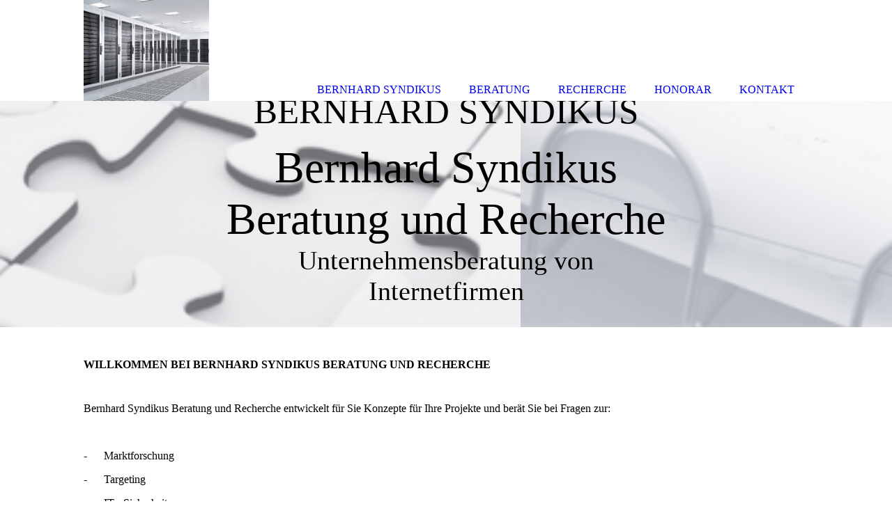

--- FILE ---
content_type: text/html; charset=utf-8
request_url: http://bernhard-syndikus-beratung.de/bernhard-syndikus/
body_size: 42423
content:
<!DOCTYPE html><html><head><meta http-equiv="Content-Type" content="text/html; charset=UTF-8"><title>Bernhard-Syndikus-Beratung Bernhard Syndikus</title><meta name="description" content="Bernhard Syndikus Beratung Bernhard Syndikus"><meta name="keywords" content="Bernhard Syndikus Beratung Bernhard Syndikus"><link href="http://510172829.swh.strato-hosting.eu/bernhard-syndikus/" rel="canonical"><meta content="Bernhard-Syndikus-Beratung Bernhard Syndikus" property="og:title"><meta content="website" property="og:type"><meta content="http://510172829.swh.strato-hosting.eu/bernhard-syndikus/" property="og:url"><script>
              window.beng = window.beng || {};
              window.beng.env = {
                language: "en",
                country: "US",
                mode: "deploy",
                context: "page",
                pageId: "000003603518",
                pageLanguage: "en",
                skeletonId: "",
                scope: "1849634",
                isProtected: false,
                navigationText: "BERNHARD SYNDIKUS",
                instance: "1",
                common_prefix: "https://strato-editor.com",
                design_common: "https://strato-editor.com/beng/designs/",
                design_template: "sys/cm_dh_085",
                path_design: "https://strato-editor.com/beng/designs/data/sys/cm_dh_085/",
                path_res: "https://strato-editor.com/res/",
                path_bengres: "https://strato-editor.com/beng/res/",
                masterDomain: "",
                preferredDomain: "",
                preprocessHostingUri: function(uri) {
                  
                    return uri || "";
                  
                },
                hideEmptyAreas: true
              };
            </script><script xmlns="http://www.w3.org/1999/xhtml" src="https://strato-editor.com/cm4all-beng-proxy/beng-proxy.js"></script><link xmlns="http://www.w3.org/1999/xhtml" rel="stylesheet" href="https://strato-editor.com/.cm4all/e/static/3rdparty/font-awesome/css/font-awesome.min.css"></link><link rel="stylesheet" type="text/css" href="https://strato-editor.com/.cm4all/res/static/libcm4all-js-widget/3.89.7/css/widget-runtime.css" />
<link rel="stylesheet" type="text/css" href="https://strato-editor.com/.cm4all/res/static/beng-editor/5.3.138/css/deploy.css" />
<link rel="stylesheet" type="text/css" href="https://strato-editor.com/.cm4all/res/static/libcm4all-js-widget/3.89.7/css/slideshow-common.css" />
<script src="https://strato-editor.com/.cm4all/res/static/jquery-1.7/jquery.js"></script><script src="https://strato-editor.com/.cm4all/res/static/prototype-1.7.3/prototype.js"></script><script src="https://strato-editor.com/.cm4all/res/static/jslib/1.4.1/js/legacy.js"></script><script src="https://strato-editor.com/.cm4all/res/static/libcm4all-js-widget/3.89.7/js/widget-runtime.js"></script>
<script src="https://strato-editor.com/.cm4all/res/static/libcm4all-js-widget/3.89.7/js/slideshow-common.js"></script>
<script src="https://strato-editor.com/.cm4all/res/static/beng-editor/5.3.138/js/deploy.js"></script>
<script type="text/javascript" src="https://strato-editor.com/.cm4all/uro/assets/js/uro-min.js"></script><link href="https://strato-editor.com/.cm4all/designs/static/sys/cm_dh_085/1686178844.85/css/main.css" rel="stylesheet" type="text/css"><meta name="viewport" content="width=device-width, initial-scale=1, user-scalable=yes"><link href="https://strato-editor.com/.cm4all/designs/static/sys/cm_dh_085/1686178844.85/css/responsive.css" rel="stylesheet" type="text/css"><link href="https://strato-editor.com/.cm4all/designs/static/sys/cm_dh_085/1686178844.85/css/cm-templates-global-style.css" rel="stylesheet" type="text/css"><script type="text/javascript" src="https://strato-editor.com/.cm4all/designs/static/sys/cm_dh_085/1686178844.85/js/cm_template-focus-point.js"></script><link href="/.cm4all/handler.php/vars.css?v=20200705202005" type="text/css" rel="stylesheet"><style type="text/css">.cm-logo {background-image: url("https://strato-editor.com/.cm4all/mediadb/static/500/de_DE/Dienstleistungen/.bhwf_27033346_cm-a.jpg/picture-1200?_=16dd57c7ee8");
        background-position: 50% 50%;
background-size: auto 100%;
background-repeat: no-repeat;
      }</style><script type="text/javascript">window.cmLogoWidgetId = "STRATP_cm4all_com_widgets_Logo_24057432";
            window.cmLogoGetCommonWidget = function (){
                return new cm4all.Common.Widget({
            base    : "/bernhard-syndikus/index.php/",
            session : "",
            frame   : "",
            path    : "STRATP_cm4all_com_widgets_Logo_24057432"
        })
            };
            window.logoConfiguration = {
                "cm-logo-x" : "50%",
        "cm-logo-y" : "50%",
        "cm-logo-v" : "2.0",
        "cm-logo-w" : "auto",
        "cm-logo-h" : "100%",
        "cm-logo-di" : "sys/cm_dh_085",
        "cm-logo-u" : "uro-service://",
        "cm-logo-k" : "%7B%22serviceId%22%3A%22500%22%2C%22path%22%3A%22%2Fde_DE%2FDienstleistungen%22%2C%22name%22%3A%22bhwf_27033346_cm-a.jpg%22%2C%22type%22%3A%22image%2Fjpeg%22%2C%22start%22%3A%2216dd57c7ee8%22%2C%22size%22%3A180550%7D",
        "cm-logo-bc" : "",
        "cm-logo-ln" : "/bernhard-syndikus/index.php/",
        "cm-logo-ln$" : "home",
        "cm-logo-hi" : false
        ,
        _logoBaseUrl : "uro-service:\/\/",
        _logoPath : "%7B%22serviceId%22%3A%22500%22%2C%22path%22%3A%22%2Fde_DE%2FDienstleistungen%22%2C%22name%22%3A%22bhwf_27033346_cm-a.jpg%22%2C%22type%22%3A%22image%2Fjpeg%22%2C%22start%22%3A%2216dd57c7ee8%22%2C%22size%22%3A180550%7D"
        };
            jQuery(document).ready(function() {
                var href = (beng.env.mode == "deploy" ? "/" : "/bernhard-syndikus/index.php/");
                jQuery(".cm-logo").wrap("<a style='text-decoration: none;' href='" + href + "'></a>");
            });
            
          jQuery(document).ready(function() {
            var logoElement = jQuery(".cm-logo");
            logoElement.attr("role", "img");
            logoElement.attr("tabindex", "0");
            logoElement.attr("aria-label", "logo");
          });
        </script><link rel="icon" href="data:;base64,iVBORw0KGgo="/><style id="cm_table_styles"></style><style id="cm_background_queries"></style><script type="application/x-cm4all-cookie-consent" data-code=""></script></head><body ondrop="return false;" class=" device-desktop cm-deploy cm-deploy-342"><div class="cm-background" data-cm-qa-bg="image"></div><div class="cm-background-video" data-cm-qa-bg="video"></div><div class="cm-background-effects" data-cm-qa-bg="effect"></div><div class="cm-templates-container"><div class="main_wrapper"><div class="cm-template-keyvisual__media cm_can_be_empty cm-kv-0" id="keyvisual"><div class="title_wrapper cm_can_be_empty"><div class="bigtitle" id="bigtitle"></div><div class="title cm_can_be_empty cm-templates-heading__title" id="title" style="">Bernhard Syndikus Beratung und Recherche</div><div class="subtitle cm_can_be_empty cm-templates-heading__subtitle" id="subtitle" style="">Unternehmensberatung von Internetfirmen</div></div></div><div class="cm-template-content content_wrapper"><div class="design_content"><div class="cm-template-content__main cm-templates-text" id="content_main" data-cm-hintable="yes"><h1>WILLKOMMEN BEI BERNHARD SYNDIKUS BERATUNG UND RECHERCHE</h1><p><br></p><p>Bernhard Syndikus Beratung und Recherche entwickelt für Sie Konzepte für Ihre Projekte und berät Sie bei Fragen zur:</p><p><br></p><p>-      Marktforschung </p><p>-      Targeting </p><p>-      IT - Sicherheit </p><p> </p><p>-      Wachstumschancen </p><p><br></p><p>Bernhard Syndikus Research unterstützt Sie bei der Marktforschung und bei der Suche nach neuen Geschäftsfeldern. Wir verfügen über ein Netzwerk im Bereich von Online Unternehmen und sind Ihnen bei Ihrer Entscheidungsfindung behilflich. <br></p><p>Bernhard Syndikus Beratung setzt sich zum Ziel, seinen Kunden zu verhelfen, dem Wettbewerb einen Schritt voraus zu sein. Wir beraten und unterstützen Sie. </p><div id="cm_bottom_clearer" style="clear: both;" contenteditable="false"></div></div></div></div><div class="sidebar_wrapper cm_can_be_empty"><div class="inner_wrapper"><div class="cm-templates-sidebar-one cm_can_be_empty"><div class="sidebar cm_can_be_empty" id="widgetbar_site_1" data-cm-hintable="yes"><div id="widgetcontainer_STRATP_com_cm4all_wdn_OpeningHours_24057448" class="
				    cm_widget_block
					cm_widget com_cm4all_wdn_OpeningHours cm_widget_block_center" style="width:100%; max-width:100%; "><div class="cm_widget_anchor"><a name="STRATP_com_cm4all_wdn_OpeningHours_24057448" id="widgetanchor_STRATP_com_cm4all_wdn_OpeningHours_24057448"><!--com.cm4all.wdn.OpeningHours--></a></div><script type="text/javascript">
window.cm4all.widgets.register( '/bernhard-syndikus/index.php/', '', '', 'STRATP_com_cm4all_wdn_OpeningHours_24057448');
</script>
		<script type="text/javascript">
	(function() {

		var links = ["@\/css\/show.min.css?version=24.css"];
		for( var i=0; i<links.length; i++) {
			if( links[i].indexOf( '@')==0) {
				links[i] = "/.cm4all/widgetres.php/com.cm4all.wdn.OpeningHours/" + links[i].substring( 2);
			} else if( links[i].indexOf( '/')!=0) {
				links[i] = window.cm4all.widgets[ 'STRATP_com_cm4all_wdn_OpeningHours_24057448'].url( links[i]);
			}
		}
		cm4all.Common.loadCss( links);

		var scripts = [];
		for( var i=0; i<scripts.length; i++) {
			if( scripts[i].indexOf( '@')==0) {
				scripts[i] = "/.cm4all/widgetres.php/com.cm4all.wdn.OpeningHours/" + scripts[i].substring( 2);
			} else if( scripts[i].indexOf( '/')!=0) {
				scripts[i] = window.cm4all.widgets[ 'STRATP_com_cm4all_wdn_OpeningHours_24057448'].url( scripts[i]);
			}
		}

		var deferred = jQuery.Deferred();
		window.cm4all.widgets[ 'STRATP_com_cm4all_wdn_OpeningHours_24057448'].ready = (function() {
			var ready = function ready( handler) {
				deferred.done( handler);
			};
			return deferred.promise( ready);
		})();
		cm4all.Common.requireLibrary( scripts, function() {
			deferred.resolveWith( window.cm4all.widgets[ 'STRATP_com_cm4all_wdn_OpeningHours_24057448']);
		});
	})();
</script><div id="C_STRATP_com_cm4all_wdn_OpeningHours_24057448__" class="cm-widget_openinghours cm-w_oh-hs">
      <h3>Unsere Öffnungszeiten</h3>
  
  
  
  <div class="cm-w_oh-times cm-w_oh-format24 cm-w_oh-vertical" itemscope itemtype="http://schema.org/LocalBusiness">
          <div class="
        cm-w_oh-day
        "
      >
        <div class="cm-w_oh-name"><strong>Montag</strong></div><div class="cm-w_oh-time">
                      <div class="cm-w_oh-time1"
              itemprop="openingHours" datetime="Mo 09:00-17:00"            >
              <span class="cm-w_oh-h">9</span>:<span class="cm-w_oh-m">00</span><span class="cm-w_oh-dash">&ndash;</span><span class="cm-w_oh-h">17</span>:<span class="cm-w_oh-m">00</span>            </div>
                  </div>
      </div>
          <div class="
        cm-w_oh-day
        "
      >
        <div class="cm-w_oh-name"><strong>Dienstag</strong></div><div class="cm-w_oh-time">
                      <div class="cm-w_oh-time1"
              itemprop="openingHours" datetime="Tu 09:00-17:00"            >
              <span class="cm-w_oh-h">9</span>:<span class="cm-w_oh-m">00</span><span class="cm-w_oh-dash">&ndash;</span><span class="cm-w_oh-h">17</span>:<span class="cm-w_oh-m">00</span>            </div>
                  </div>
      </div>
          <div class="
        cm-w_oh-day
        "
      >
        <div class="cm-w_oh-name"><strong>Mittwoch</strong></div><div class="cm-w_oh-time">
                      <div class="cm-w_oh-time1"
              itemprop="openingHours" datetime="We 09:00-17:00"            >
              <span class="cm-w_oh-h">9</span>:<span class="cm-w_oh-m">00</span><span class="cm-w_oh-dash">&ndash;</span><span class="cm-w_oh-h">17</span>:<span class="cm-w_oh-m">00</span>            </div>
                  </div>
      </div>
          <div class="
        cm-w_oh-day
        cm-w_oh-today"
      >
        <div class="cm-w_oh-name"><strong>Donnerstag</strong></div><div class="cm-w_oh-time">
                      <div class="cm-w_oh-time1"
              itemprop="openingHours" datetime="Th 09:00-17:00"            >
              <span class="cm-w_oh-h">9</span>:<span class="cm-w_oh-m">00</span><span class="cm-w_oh-dash">&ndash;</span><span class="cm-w_oh-h">17</span>:<span class="cm-w_oh-m">00</span>            </div>
                  </div>
      </div>
          <div class="
        cm-w_oh-day
        "
      >
        <div class="cm-w_oh-name"><strong>Freitag</strong></div><div class="cm-w_oh-time">
                      <div class="cm-w_oh-time1"
              itemprop="openingHours" datetime="Fr 09:00-17:00"            >
              <span class="cm-w_oh-h">9</span>:<span class="cm-w_oh-m">00</span><span class="cm-w_oh-dash">&ndash;</span><span class="cm-w_oh-h">17</span>:<span class="cm-w_oh-m">00</span>            </div>
                  </div>
      </div>
      </div>

  
  <div class="cm-w_oh-expander">
    <svg class="cm-w_oh-icon" xmlns="http://www.w3.org/2000/svg" viewBox="0 0 448 512"><!--!Font Awesome Free 6.5.2 by @fontawesome - https://fontawesome.com License - https://fontawesome.com/license/free Copyright 2024 Fonticons, Inc.--><path d="M201.4 374.6c12.5 12.5 32.8 12.5 45.3 0l160-160c12.5-12.5 12.5-32.8 0-45.3s-32.8-12.5-45.3 0L224 306.7 86.6 169.4c-12.5-12.5-32.8-12.5-45.3 0s-12.5 32.8 0 45.3l160 160z"/></svg>
  </div>
</div>

<script>
  (function () {
    'use strict';

    var widgetContainer = document.querySelector('#C_STRATP_com_cm4all_wdn_OpeningHours_24057448__:not([data-widget-adapted])');
    if (widgetContainer) {
      widgetContainer.addEventListener('click', function(event) {
        var target = event.target;
        var expander = widgetContainer.querySelector('.cm-w_oh-expander');
        if(expander && expander.contains(target)) {
          widgetContainer.classList.toggle('cm-w_oh-expand');
        }
      });
      widgetContainer.setAttribute('data-widget-adapted', true); // mark adapted widget
    }
  }());
</script>
</div><p style="text-align: left;"><br></p></div><div class="sidebar cm_can_be_empty" id="widgetbar_site_2" data-cm-hintable="yes"><div id="widgetcontainer_STRATP_cm4all_com_widgets_Formular_24057446_24057450" class="
				    cm_widget_block
					cm_widget cm4all_com_widgets_Formular cm_widget_block_center" style="width:100%; max-width:100%; "><div class="cm_widget_anchor"><a name="STRATP_cm4all_com_widgets_Formular_24057446_24057450" id="widgetanchor_STRATP_cm4all_com_widgets_Formular_24057446_24057450"><!--cm4all.com.widgets.Formular--></a></div><div class="cm-widget-teaser" style=""><h3>Kontaktformular</h3><a    href="/bernhard-syndikus-kontakt/index.php/#STRATP_cm4all_com_widgets_Formular_24057446" target="_self" style="text-decoration: none;"><i class="fa fa-pencil-square-o" aria-hidden="true" style="font-size:45px;"></i><p>Ihr direkter Kontakt zu Bernhard Syndikus in München</p></a></div>
</div><p><br></p></div><div class="sidebar cm_can_be_empty" id="widgetbar_site_3" data-cm-hintable="yes"><div id="widgetcontainer_STRATP_com_cm4all_wdn_social_SocialBookmark_24057447" class="
				    cm_widget_block
					cm_widget com_cm4all_wdn_social_SocialBookmark cm_widget_block_center" style="width:100%; max-width:100%; "><div class="cm_widget_anchor"><a name="STRATP_com_cm4all_wdn_social_SocialBookmark_24057447" id="widgetanchor_STRATP_com_cm4all_wdn_social_SocialBookmark_24057447"><!--com.cm4all.wdn.social.SocialBookmark--></a></div><a  class="cm4all-cookie-consent"   href="/bernhard-syndikus/index.php/;focus=STRATP_com_cm4all_wdn_social_SocialBookmark_24057447&amp;frame=STRATP_com_cm4all_wdn_social_SocialBookmark_24057447" data-wcid="com.cm4all.wdn.social.SocialBookmark" data-wiid="STRATP_com_cm4all_wdn_social_SocialBookmark_24057447" data-lazy="true" data-thirdparty="true" data-statistics="false" rel="nofollow" data-blocked="true"><!--STRATP_com_cm4all_wdn_social_SocialBookmark_24057447--></a></div><p><br></p></div><div class="sidebar cm_can_be_empty" id="widgetbar_site_4" data-cm-hintable="yes"><p><br></p></div></div><div class="cm-templates-sidebar-two cm_can_be_empty"><div class="sidebar cm_can_be_empty" id="widgetbar_page_1" data-cm-hintable="yes"><p> </p></div><div class="sidebar cm_can_be_empty" id="widgetbar_page_2" data-cm-hintable="yes"><p> </p></div><div class="sidebar cm_can_be_empty" id="widgetbar_page_3" data-cm-hintable="yes"><p> </p></div><div class="sidebar cm_can_be_empty" id="widgetbar_page_4" data-cm-hintable="yes"><p> </p></div></div></div></div><div class="cm-templates-footer footer_wrapper cm_can_be_empty"><div class="inner_wrapper cm_can_be_empty" id="footer" data-cm-hintable="yes"><a href="/bernhard-syndikus/" class="cm_anchor">Bernhard Syndikus</a>  <a href="http://syndikus.net/" target="_blank" rel="noreferrer noopener" class="cm_anchor">Syndikus.net</a>  <a href="/bernhard-syndikus-beratung/" class="cm_anchor">Beratung</a>  <a href="/bernhard-syndikus-recherche/" class="cm_anchor">Recherche</a>  <a href="/bernhard-syndikus-honorar/" class="cm_anchor">Honorar</a>  <a href="/bernhard-syndikus-kontakt/" class="cm_anchor">Kontakt</a>  <a href="https://bernhard-syndikus-eisrezepte.de/" target="_blank" rel="noreferrer noopener" class="cm_anchor">Eisrezepte</a> <a href="https://www.amazon.in/Bernhard-Syndikus-Eis-Rezepte-German-ebook/dp/B085RJSSYR" target="_blank" rel="noreferrer noopener" class="cm_anchor">Eisrezepte-Buch</a> </div></div></div><i class="fa fa-angle-double-up scroll-up"> </i><div class="head_wrapper"><div class="inner_wrapper"><div class="cm_can_be_empty cm-logo" id="logo"></div><div class="mobile_navigation"><a href="javascript:void(0);"></a></div><div class="navigation_wrapper cm_with_forcesub" id="cm_navigation"><ul id="cm_mainnavigation"><li id="cm_navigation_pid_3603518" class="cm_current"><a title="BERNHARD SYNDIKUS" href="/bernhard-syndikus/" class="cm_anchor">BERNHARD SYNDIKUS</a></li><li id="cm_navigation_pid_3603517"><a title="BERATUNG" href="/bernhard-syndikus-beratung/" class="cm_anchor">BERATUNG</a></li><li id="cm_navigation_pid_3603516"><a title="RECHERCHE" href="/bernhard-syndikus-recherche/" class="cm_anchor">RECHERCHE</a></li><li id="cm_navigation_pid_3603515"><a title="HONORAR" href="/bernhard-syndikus-honorar/" class="cm_anchor">HONORAR</a></li><li id="cm_navigation_pid_3603514"><a title="KONTAKT" href="/bernhard-syndikus-kontakt/" class="cm_anchor">KONTAKT</a></li></ul></div></div></div></div><script type="text/javascript" src="https://strato-editor.com/.cm4all/designs/static/sys/cm_dh_085/1686178844.85/js/effects.js"></script><script type="text/javascript" src="https://strato-editor.com/.cm4all/designs/static/sys/cm_dh_085/1686178844.85/js/cm-templates-global-script.js"></script><div class="cm_widget_anchor"><a name="STRATP_cm4all_com_widgets_CookiePolicy_24057433" id="widgetanchor_STRATP_cm4all_com_widgets_CookiePolicy_24057433"><!--cm4all.com.widgets.CookiePolicy--></a></div><div style="display:none" class="cm-wp-container cm4all-cookie-policy-placeholder-template"><div class="cm-wp-header"><h4 class="cm-wp-header__headline">Externe Inhalte</h4><p class="cm-wp-header__text">Die an dieser Stelle vorgesehenen Inhalte können aufgrund Ihrer aktuellen <a class="cm-wp-header__link" href="#" onclick="openCookieSettings();return false;">Cookie-Einstellungen</a> nicht angezeigt werden.</p></div><div class="cm-wp-content"><div class="cm-wp-content__control"><label aria-checked="false" role="switch" tabindex="0" class="cm-wp-content-switcher"><input tabindex="-1" type="checkbox" class="cm-wp-content-switcher__checkbox" /><span class="cm-wp-content-switcher__label">Drittanbieter-Inhalte</span></label></div><p class="cm-wp-content__text">Diese Webseite bietet möglicherweise Inhalte oder Funktionalitäten an, die von Drittanbietern eigenverantwortlich zur Verfügung gestellt werden. Diese Drittanbieter können eigene Cookies setzen, z.B. um die Nutzeraktivität zu verfolgen oder ihre Angebote zu personalisieren und zu optimieren.</p></div></div><div aria-labelledby="cookieSettingsDialogTitle" role="dialog" style="position: fixed;" class="cm-cookie-container cm-hidden" id="cookieSettingsDialog"><div class="cm-cookie-header"><h4 id="cookieSettingsDialogTitle" class="cm-cookie-header__headline">Cookie-Einstellungen</h4><div autofocus="autofocus" tabindex="0" role="button" class="cm-cookie-header__close-button" title="Schließen"></div></div><div aria-describedby="cookieSettingsDialogContent" class="cm-cookie-content"><p id="cookieSettingsDialogContent" class="cm-cookie-content__text">Diese Webseite verwendet Cookies, um Besuchern ein optimales Nutzererlebnis zu bieten. Bestimmte Inhalte von Drittanbietern werden nur angezeigt, wenn die entsprechende Option aktiviert ist. Die Datenverarbeitung kann dann auch in einem Drittland erfolgen. Weitere Informationen hierzu in der Datenschutzerklärung.</p><div class="cm-cookie-content__controls"><div class="cm-cookie-controls-container"><div class="cm-cookie-controls cm-cookie-controls--essential"><div class="cm-cookie-flex-wrapper"><label aria-details="cookieSettingsEssentialDetails" aria-labelledby="cookieSettingsEssentialLabel" aria-checked="true" role="switch" tabindex="0" class="cm-cookie-switch-wrapper"><input tabindex="-1" id="cookieSettingsEssential" type="checkbox" disabled="disabled" checked="checked" /><span></span></label><div class="cm-cookie-expand-wrapper"><span id="cookieSettingsEssentialLabel">Technisch notwendige</span><div tabindex="0" aria-controls="cookieSettingsEssentialDetails" aria-expanded="false" role="button" class="cm-cookie-content-expansion-button" title="Erweitern / Zuklappen"></div></div></div><div class="cm-cookie-content-expansion-text" id="cookieSettingsEssentialDetails">Diese Cookies sind zum Betrieb der Webseite notwendig, z.B. zum Schutz vor Hackerangriffen und zur Gewährleistung eines konsistenten und der Nachfrage angepassten Erscheinungsbilds der Seite.</div></div><div class="cm-cookie-controls cm-cookie-controls--statistic"><div class="cm-cookie-flex-wrapper"><label aria-details="cookieSettingsStatisticsDetails" aria-labelledby="cookieSettingsStatisticsLabel" aria-checked="false" role="switch" tabindex="0" class="cm-cookie-switch-wrapper"><input tabindex="-1" id="cookieSettingsStatistics" type="checkbox" /><span></span></label><div class="cm-cookie-expand-wrapper"><span id="cookieSettingsStatisticsLabel">Analytische</span><div tabindex="0" aria-controls="cookieSettingsStatisticsDetails" aria-expanded="false" role="button" class="cm-cookie-content-expansion-button" title="Erweitern / Zuklappen"></div></div></div><div class="cm-cookie-content-expansion-text" id="cookieSettingsStatisticsDetails">Diese Cookies werden verwendet, um das Nutzererlebnis weiter zu optimieren. Hierunter fallen auch Statistiken, die dem Webseitenbetreiber von Drittanbietern zur Verfügung gestellt werden, sowie die Ausspielung von personalisierter Werbung durch die Nachverfolgung der Nutzeraktivität über verschiedene Webseiten.</div></div><div class="cm-cookie-controls cm-cookie-controls--third-party"><div class="cm-cookie-flex-wrapper"><label aria-details="cookieSettingsThirdpartyDetails" aria-labelledby="cookieSettingsThirdpartyLabel" aria-checked="false" role="switch" tabindex="0" class="cm-cookie-switch-wrapper"><input tabindex="-1" id="cookieSettingsThirdparty" type="checkbox" /><span></span></label><div class="cm-cookie-expand-wrapper"><span id="cookieSettingsThirdpartyLabel">Drittanbieter-Inhalte</span><div tabindex="0" aria-controls="cookieSettingsThirdpartyDetails" aria-expanded="false" role="button" class="cm-cookie-content-expansion-button" title="Erweitern / Zuklappen"></div></div></div><div class="cm-cookie-content-expansion-text" id="cookieSettingsThirdpartyDetails">Diese Webseite bietet möglicherweise Inhalte oder Funktionalitäten an, die von Drittanbietern eigenverantwortlich zur Verfügung gestellt werden. Diese Drittanbieter können eigene Cookies setzen, z.B. um die Nutzeraktivität zu verfolgen oder ihre Angebote zu personalisieren und zu optimieren.</div></div></div><div class="cm-cookie-content-button"><div tabindex="0" role="button" onclick="rejectAllCookieTypes(); setTimeout(saveCookieSettings, 400);" class="cm-cookie-button cm-cookie-content-button--reject-all"><span>Ablehnen</span></div><div tabindex="0" role="button" onclick="selectAllCookieTypes(); setTimeout(saveCookieSettings, 400);" class="cm-cookie-button cm-cookie-content-button--accept-all"><span>Alle akzeptieren</span></div><div tabindex="0" role="button" onclick="saveCookieSettings();" class="cm-cookie-button cm-cookie-content-button--save"><span>Speichern</span></div></div></div></div></div><script type="text/javascript">
      Common.loadCss("/.cm4all/widgetres.php/cm4all.com.widgets.CookiePolicy/show.css?v=3.3.38");
    </script><script data-tracking="true" data-cookie-settings-enabled="true" src="/.cm4all/widgetres.php/cm4all.com.widgets.CookiePolicy/show.js?v=3.3.38" defer="defer" id="cookieSettingsScript"></script><noscript ><div style="position:absolute;bottom:0;" id="statdiv"><img alt="" height="1" width="1" src="https://strato-editor.com/.cm4all/_pixel.img?site=1900154-csxngyKf&amp;page=pid_3603518&amp;path=%2Fbernhard-syndikus%2Findex.php%2F&amp;nt=BERNHARD+SYNDIKUS"/></div></noscript><script  type="text/javascript">//<![CDATA[
            document.body.insertAdjacentHTML('beforeend', '<div style="position:absolute;bottom:0;" id="statdiv"><img alt="" height="1" width="1" src="https://strato-editor.com/.cm4all/_pixel.img?site=1900154-csxngyKf&amp;page=pid_3603518&amp;path=%2Fbernhard-syndikus%2Findex.php%2F&amp;nt=BERNHARD+SYNDIKUS&amp;domain='+escape(document.location.hostname)+'&amp;ref='+escape(document.referrer)+'"/></div>');
        //]]></script><div style="display: none;" id="keyvisualWidgetVideosContainer"></div><style type="text/css">.cm-kv-0-1 {
background-position: center;
background-repeat: no-repeat;
}
.cm-kv-0-2 {
background-position: center;
background-repeat: no-repeat;
}
.cm-kv-0-3 {
background-position: center;
background-repeat: no-repeat;
}
.cm-kv-0-4 {
background-position: center;
background-repeat: no-repeat;
}
.cm-kv-0-5 {
background-position: center;
background-repeat: no-repeat;
}
            @media(min-width: 100px), (min-resolution: 72dpi), (-webkit-min-device-pixel-ratio: 1) {.cm-kv-0-1{background-image:url("https://strato-editor.com/.cm4all/mediadb/static/500/de_DE/Handel/.op_430000701.jpg/picture-200?_=16dd5796208");}}@media(min-width: 100px), (min-resolution: 144dpi), (-webkit-min-device-pixel-ratio: 2) {.cm-kv-0-1{background-image:url("https://strato-editor.com/.cm4all/mediadb/static/500/de_DE/Handel/.op_430000701.jpg/picture-400?_=16dd5796208");}}@media(min-width: 200px), (min-resolution: 72dpi), (-webkit-min-device-pixel-ratio: 1) {.cm-kv-0-1{background-image:url("https://strato-editor.com/.cm4all/mediadb/static/500/de_DE/Handel/.op_430000701.jpg/picture-400?_=16dd5796208");}}@media(min-width: 200px), (min-resolution: 144dpi), (-webkit-min-device-pixel-ratio: 2) {.cm-kv-0-1{background-image:url("https://strato-editor.com/.cm4all/mediadb/static/500/de_DE/Handel/.op_430000701.jpg/picture-800?_=16dd5796208");}}@media(min-width: 400px), (min-resolution: 72dpi), (-webkit-min-device-pixel-ratio: 1) {.cm-kv-0-1{background-image:url("https://strato-editor.com/.cm4all/mediadb/static/500/de_DE/Handel/.op_430000701.jpg/picture-800?_=16dd5796208");}}@media(min-width: 400px), (min-resolution: 144dpi), (-webkit-min-device-pixel-ratio: 2) {.cm-kv-0-1{background-image:url("https://strato-editor.com/.cm4all/mediadb/static/500/de_DE/Handel/.op_430000701.jpg/picture-1200?_=16dd5796208");}}@media(min-width: 600px), (min-resolution: 72dpi), (-webkit-min-device-pixel-ratio: 1) {.cm-kv-0-1{background-image:url("https://strato-editor.com/.cm4all/mediadb/static/500/de_DE/Handel/.op_430000701.jpg/picture-1200?_=16dd5796208");}}@media(min-width: 600px), (min-resolution: 144dpi), (-webkit-min-device-pixel-ratio: 2) {.cm-kv-0-1{background-image:url("https://strato-editor.com/.cm4all/mediadb/static/500/de_DE/Handel/.op_430000701.jpg/picture-1600?_=16dd5796208");}}@media(min-width: 800px), (min-resolution: 72dpi), (-webkit-min-device-pixel-ratio: 1) {.cm-kv-0-1{background-image:url("https://strato-editor.com/.cm4all/mediadb/static/500/de_DE/Handel/.op_430000701.jpg/picture-1600?_=16dd5796208");}}@media(min-width: 800px), (min-resolution: 144dpi), (-webkit-min-device-pixel-ratio: 2) {.cm-kv-0-1{background-image:url("https://strato-editor.com/.cm4all/mediadb/static/500/de_DE/Handel/.op_430000701.jpg/picture-2600?_=16dd5796208");}}
            @media(min-width: 100px), (min-resolution: 72dpi), (-webkit-min-device-pixel-ratio: 1) {.cm-kv-0-2{background-image:url("https://strato-editor.com/.cm4all/mediadb/static/500/de_DE/Dienstleistungen/.fp_030204202.jpg/picture-200?_=16dd57e2c98");}}@media(min-width: 100px), (min-resolution: 144dpi), (-webkit-min-device-pixel-ratio: 2) {.cm-kv-0-2{background-image:url("https://strato-editor.com/.cm4all/mediadb/static/500/de_DE/Dienstleistungen/.fp_030204202.jpg/picture-400?_=16dd57e2c98");}}@media(min-width: 200px), (min-resolution: 72dpi), (-webkit-min-device-pixel-ratio: 1) {.cm-kv-0-2{background-image:url("https://strato-editor.com/.cm4all/mediadb/static/500/de_DE/Dienstleistungen/.fp_030204202.jpg/picture-400?_=16dd57e2c98");}}@media(min-width: 200px), (min-resolution: 144dpi), (-webkit-min-device-pixel-ratio: 2) {.cm-kv-0-2{background-image:url("https://strato-editor.com/.cm4all/mediadb/static/500/de_DE/Dienstleistungen/.fp_030204202.jpg/picture-800?_=16dd57e2c98");}}@media(min-width: 400px), (min-resolution: 72dpi), (-webkit-min-device-pixel-ratio: 1) {.cm-kv-0-2{background-image:url("https://strato-editor.com/.cm4all/mediadb/static/500/de_DE/Dienstleistungen/.fp_030204202.jpg/picture-800?_=16dd57e2c98");}}@media(min-width: 400px), (min-resolution: 144dpi), (-webkit-min-device-pixel-ratio: 2) {.cm-kv-0-2{background-image:url("https://strato-editor.com/.cm4all/mediadb/static/500/de_DE/Dienstleistungen/.fp_030204202.jpg/picture-1200?_=16dd57e2c98");}}@media(min-width: 600px), (min-resolution: 72dpi), (-webkit-min-device-pixel-ratio: 1) {.cm-kv-0-2{background-image:url("https://strato-editor.com/.cm4all/mediadb/static/500/de_DE/Dienstleistungen/.fp_030204202.jpg/picture-1200?_=16dd57e2c98");}}@media(min-width: 600px), (min-resolution: 144dpi), (-webkit-min-device-pixel-ratio: 2) {.cm-kv-0-2{background-image:url("https://strato-editor.com/.cm4all/mediadb/static/500/de_DE/Dienstleistungen/.fp_030204202.jpg/picture-1600?_=16dd57e2c98");}}@media(min-width: 800px), (min-resolution: 72dpi), (-webkit-min-device-pixel-ratio: 1) {.cm-kv-0-2{background-image:url("https://strato-editor.com/.cm4all/mediadb/static/500/de_DE/Dienstleistungen/.fp_030204202.jpg/picture-1600?_=16dd57e2c98");}}@media(min-width: 800px), (min-resolution: 144dpi), (-webkit-min-device-pixel-ratio: 2) {.cm-kv-0-2{background-image:url("https://strato-editor.com/.cm4all/mediadb/static/500/de_DE/Dienstleistungen/.fp_030204202.jpg/picture-2600?_=16dd57e2c98");}}
            @media(min-width: 100px), (min-resolution: 72dpi), (-webkit-min-device-pixel-ratio: 1) {.cm-kv-0-3{background-image:url("https://strato-editor.com/.cm4all/mediadb/static/500/de_DE/Dienstleistung/.fp_030103001.jpg/picture-200?_=16dd5b08f08");}}@media(min-width: 100px), (min-resolution: 144dpi), (-webkit-min-device-pixel-ratio: 2) {.cm-kv-0-3{background-image:url("https://strato-editor.com/.cm4all/mediadb/static/500/de_DE/Dienstleistung/.fp_030103001.jpg/picture-400?_=16dd5b08f08");}}@media(min-width: 200px), (min-resolution: 72dpi), (-webkit-min-device-pixel-ratio: 1) {.cm-kv-0-3{background-image:url("https://strato-editor.com/.cm4all/mediadb/static/500/de_DE/Dienstleistung/.fp_030103001.jpg/picture-400?_=16dd5b08f08");}}@media(min-width: 200px), (min-resolution: 144dpi), (-webkit-min-device-pixel-ratio: 2) {.cm-kv-0-3{background-image:url("https://strato-editor.com/.cm4all/mediadb/static/500/de_DE/Dienstleistung/.fp_030103001.jpg/picture-800?_=16dd5b08f08");}}@media(min-width: 400px), (min-resolution: 72dpi), (-webkit-min-device-pixel-ratio: 1) {.cm-kv-0-3{background-image:url("https://strato-editor.com/.cm4all/mediadb/static/500/de_DE/Dienstleistung/.fp_030103001.jpg/picture-800?_=16dd5b08f08");}}@media(min-width: 400px), (min-resolution: 144dpi), (-webkit-min-device-pixel-ratio: 2) {.cm-kv-0-3{background-image:url("https://strato-editor.com/.cm4all/mediadb/static/500/de_DE/Dienstleistung/.fp_030103001.jpg/picture-1200?_=16dd5b08f08");}}@media(min-width: 600px), (min-resolution: 72dpi), (-webkit-min-device-pixel-ratio: 1) {.cm-kv-0-3{background-image:url("https://strato-editor.com/.cm4all/mediadb/static/500/de_DE/Dienstleistung/.fp_030103001.jpg/picture-1200?_=16dd5b08f08");}}@media(min-width: 600px), (min-resolution: 144dpi), (-webkit-min-device-pixel-ratio: 2) {.cm-kv-0-3{background-image:url("https://strato-editor.com/.cm4all/mediadb/static/500/de_DE/Dienstleistung/.fp_030103001.jpg/picture-1600?_=16dd5b08f08");}}@media(min-width: 800px), (min-resolution: 72dpi), (-webkit-min-device-pixel-ratio: 1) {.cm-kv-0-3{background-image:url("https://strato-editor.com/.cm4all/mediadb/static/500/de_DE/Dienstleistung/.fp_030103001.jpg/picture-1600?_=16dd5b08f08");}}@media(min-width: 800px), (min-resolution: 144dpi), (-webkit-min-device-pixel-ratio: 2) {.cm-kv-0-3{background-image:url("https://strato-editor.com/.cm4all/mediadb/static/500/de_DE/Dienstleistung/.fp_030103001.jpg/picture-2600?_=16dd5b08f08");}}
            @media(min-width: 100px), (min-resolution: 72dpi), (-webkit-min-device-pixel-ratio: 1) {.cm-kv-0-4{background-image:url("https://strato-editor.com/.cm4all/mediadb/static/500/de_DE/Dienstleistung/.fp_500158601.jpg/picture-200?_=16dd5b28ad8");}}@media(min-width: 100px), (min-resolution: 144dpi), (-webkit-min-device-pixel-ratio: 2) {.cm-kv-0-4{background-image:url("https://strato-editor.com/.cm4all/mediadb/static/500/de_DE/Dienstleistung/.fp_500158601.jpg/picture-400?_=16dd5b28ad8");}}@media(min-width: 200px), (min-resolution: 72dpi), (-webkit-min-device-pixel-ratio: 1) {.cm-kv-0-4{background-image:url("https://strato-editor.com/.cm4all/mediadb/static/500/de_DE/Dienstleistung/.fp_500158601.jpg/picture-400?_=16dd5b28ad8");}}@media(min-width: 200px), (min-resolution: 144dpi), (-webkit-min-device-pixel-ratio: 2) {.cm-kv-0-4{background-image:url("https://strato-editor.com/.cm4all/mediadb/static/500/de_DE/Dienstleistung/.fp_500158601.jpg/picture-800?_=16dd5b28ad8");}}@media(min-width: 400px), (min-resolution: 72dpi), (-webkit-min-device-pixel-ratio: 1) {.cm-kv-0-4{background-image:url("https://strato-editor.com/.cm4all/mediadb/static/500/de_DE/Dienstleistung/.fp_500158601.jpg/picture-800?_=16dd5b28ad8");}}@media(min-width: 400px), (min-resolution: 144dpi), (-webkit-min-device-pixel-ratio: 2) {.cm-kv-0-4{background-image:url("https://strato-editor.com/.cm4all/mediadb/static/500/de_DE/Dienstleistung/.fp_500158601.jpg/picture-1200?_=16dd5b28ad8");}}@media(min-width: 600px), (min-resolution: 72dpi), (-webkit-min-device-pixel-ratio: 1) {.cm-kv-0-4{background-image:url("https://strato-editor.com/.cm4all/mediadb/static/500/de_DE/Dienstleistung/.fp_500158601.jpg/picture-1200?_=16dd5b28ad8");}}@media(min-width: 600px), (min-resolution: 144dpi), (-webkit-min-device-pixel-ratio: 2) {.cm-kv-0-4{background-image:url("https://strato-editor.com/.cm4all/mediadb/static/500/de_DE/Dienstleistung/.fp_500158601.jpg/picture-1600?_=16dd5b28ad8");}}@media(min-width: 800px), (min-resolution: 72dpi), (-webkit-min-device-pixel-ratio: 1) {.cm-kv-0-4{background-image:url("https://strato-editor.com/.cm4all/mediadb/static/500/de_DE/Dienstleistung/.fp_500158601.jpg/picture-1600?_=16dd5b28ad8");}}@media(min-width: 800px), (min-resolution: 144dpi), (-webkit-min-device-pixel-ratio: 2) {.cm-kv-0-4{background-image:url("https://strato-editor.com/.cm4all/mediadb/static/500/de_DE/Dienstleistung/.fp_500158601.jpg/picture-2600?_=16dd5b28ad8");}}
            @media(min-width: 100px), (min-resolution: 72dpi), (-webkit-min-device-pixel-ratio: 1) {.cm-kv-0-5{background-image:url("https://strato-editor.com/.cm4all/mediadb/static/500/de_DE/Immobilien/.bhwf_30757894_cm-c.jpg/picture-200?_=16dd5b3e298");}}@media(min-width: 100px), (min-resolution: 144dpi), (-webkit-min-device-pixel-ratio: 2) {.cm-kv-0-5{background-image:url("https://strato-editor.com/.cm4all/mediadb/static/500/de_DE/Immobilien/.bhwf_30757894_cm-c.jpg/picture-400?_=16dd5b3e298");}}@media(min-width: 200px), (min-resolution: 72dpi), (-webkit-min-device-pixel-ratio: 1) {.cm-kv-0-5{background-image:url("https://strato-editor.com/.cm4all/mediadb/static/500/de_DE/Immobilien/.bhwf_30757894_cm-c.jpg/picture-400?_=16dd5b3e298");}}@media(min-width: 200px), (min-resolution: 144dpi), (-webkit-min-device-pixel-ratio: 2) {.cm-kv-0-5{background-image:url("https://strato-editor.com/.cm4all/mediadb/static/500/de_DE/Immobilien/.bhwf_30757894_cm-c.jpg/picture-800?_=16dd5b3e298");}}@media(min-width: 400px), (min-resolution: 72dpi), (-webkit-min-device-pixel-ratio: 1) {.cm-kv-0-5{background-image:url("https://strato-editor.com/.cm4all/mediadb/static/500/de_DE/Immobilien/.bhwf_30757894_cm-c.jpg/picture-800?_=16dd5b3e298");}}@media(min-width: 400px), (min-resolution: 144dpi), (-webkit-min-device-pixel-ratio: 2) {.cm-kv-0-5{background-image:url("https://strato-editor.com/.cm4all/mediadb/static/500/de_DE/Immobilien/.bhwf_30757894_cm-c.jpg/picture-1200?_=16dd5b3e298");}}@media(min-width: 600px), (min-resolution: 72dpi), (-webkit-min-device-pixel-ratio: 1) {.cm-kv-0-5{background-image:url("https://strato-editor.com/.cm4all/mediadb/static/500/de_DE/Immobilien/.bhwf_30757894_cm-c.jpg/picture-1200?_=16dd5b3e298");}}@media(min-width: 600px), (min-resolution: 144dpi), (-webkit-min-device-pixel-ratio: 2) {.cm-kv-0-5{background-image:url("https://strato-editor.com/.cm4all/mediadb/static/500/de_DE/Immobilien/.bhwf_30757894_cm-c.jpg/picture-1600?_=16dd5b3e298");}}@media(min-width: 800px), (min-resolution: 72dpi), (-webkit-min-device-pixel-ratio: 1) {.cm-kv-0-5{background-image:url("https://strato-editor.com/.cm4all/mediadb/static/500/de_DE/Immobilien/.bhwf_30757894_cm-c.jpg/picture-1600?_=16dd5b3e298");}}@media(min-width: 800px), (min-resolution: 144dpi), (-webkit-min-device-pixel-ratio: 2) {.cm-kv-0-5{background-image:url("https://strato-editor.com/.cm4all/mediadb/static/500/de_DE/Immobilien/.bhwf_30757894_cm-c.jpg/picture-2600?_=16dd5b3e298");}}
</style><style type="text/css">
			#keyvisual {
				overflow: hidden;
			}
			.kv-video-wrapper {
				width: 100%;
				height: 100%;
				position: relative;
			}
			</style><script type="text/javascript">
				jQuery(document).ready(function() {
					function moveTempVideos(slideshow, isEditorMode) {
						var videosContainer = document.getElementById('keyvisualWidgetVideosContainer');
						if (videosContainer) {
							while (videosContainer.firstChild) {
								var div = videosContainer.firstChild;
								var divPosition = div.className.substring('cm-kv-0-tempvideo-'.length);
								if (isEditorMode && parseInt(divPosition) > 1) {
									break;
								}
								videosContainer.removeChild(div);
								if (div.nodeType == Node.ELEMENT_NODE) {
									var pos = '';
									if (slideshow) {
										pos = '-' + divPosition;
									}
									var kv = document.querySelector('.cm-kv-0' + pos);
									if (kv) {
										if (!slideshow) {
											var wrapperDiv = document.createElement("div"); 
											wrapperDiv.setAttribute("class", "kv-video-wrapper");
											kv.insertBefore(wrapperDiv, kv.firstChild);
											kv = wrapperDiv;
										}
										while (div.firstChild) {
											kv.appendChild(div.firstChild);
										}
										if (!slideshow) {
											break;
										}
									}
								}
							}
						}
					}

					function kvClickAction(mode, href) {
						if (mode == 'internal') {
							if (!window.top.syntony || !/_home$/.test(window.top.syntony.bifmState)) {
								window.location.href = href;
							}
						} else if (mode == 'external') {
							var a = document.createElement('a');
							a.href = href;
							a.target = '_blank';
							a.rel = 'noreferrer noopener';
							a.click();
						}
					}

					var keyvisualElement = jQuery("[cm_type=keyvisual]");
					if(keyvisualElement.length == 0){
						keyvisualElement = jQuery("#keyvisual");
					}
					if(keyvisualElement.length == 0){
						keyvisualElement = jQuery("[class~=cm-kv-0]");
					}
				
						keyvisualElement.attr("role", "img");
						keyvisualElement.attr("tabindex", "0");
						keyvisualElement.attr("aria-label", "hauptgrafik");
					
					cm4all.slides.createHTML(keyvisualElement, [
						
				'<div class="cm-kv-0-1 cm-slides-addon" style="width:100%;height:100%;"></div>'
			,
				'<div class="cm-kv-0-2 cm-slides-addon" style="width:100%;height:100%;"></div>'
			,
				'<div class="cm-kv-0-3 cm-slides-addon" style="width:100%;height:100%;"></div>'
			,
				'<div class="cm-kv-0-4 cm-slides-addon" style="width:100%;height:100%;"></div>'
			,
				'<div class="cm-kv-0-5 cm-slides-addon" style="width:100%;height:100%;"></div>'
			
					]);
					moveTempVideos(true, false);
					cm4all.slides.createInstance(keyvisualElement, {
						effect : "cycleHorizontal",
						effectDuration : 1,
						imageDuration : 3,
						showProgress : true,
						showArrows : false,
						showDots : false
					});
					cm4all.slides.instance.onShow = function(slide) {
						var video = slide.querySelector("video");
						if (video) {
							video.play();
						}
					};
					cm4all.slides.instance.onHide = function(slide) {
						var video = slide.querySelector("video");
						if (video) {
							video.pause();
							video.currentTime = 0;
						}
					};
					var imageRing = cm4all.slides.instance.imageRing;
					
					var firstSlide = imageRing && imageRing._array[0];
					
					if (firstSlide) {
						var firstVideo = firstSlide.querySelector("video");
						if (firstVideo) {
							firstVideo.play();
						}
					}
				
			});
		</script></body></html>
